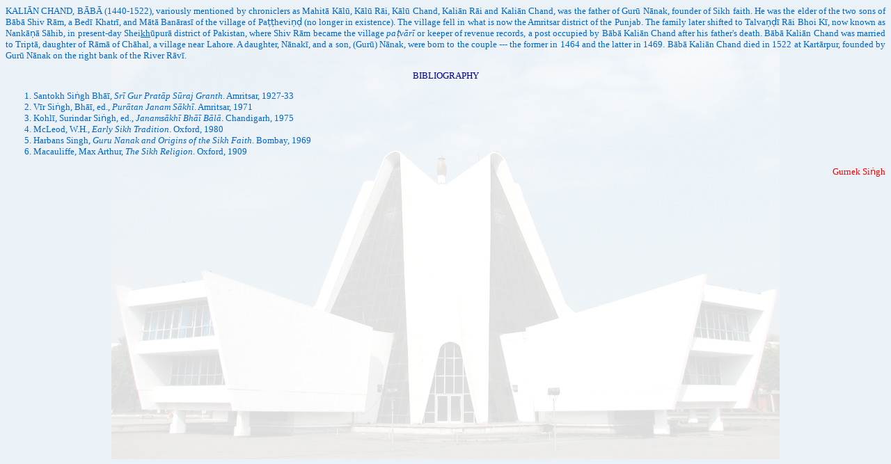

--- FILE ---
content_type: text/html
request_url: https://eos.learnpunjabi.org/KALIAN%20CHAND%20BABA%20(1440-1522).html
body_size: 1507
content:
<HTML><HEAD><TITLE>KALI&#256N CHAND B&#256B&#256 (1440-1522)</TITLE>
<style type="text/css">
.BODY { background-color: #EAF1F7; background-image: url('images/gtbh.jpg'); background-repeat: no-repeat; background-attachment: fixed; background-position: center; color: #0066CC;}
.C1{text-align: justify;color: #0066CC;FONT-size: SMALL;FONT-family: Tahoma;}
.BIB{text-align: center;color: #000099;FONT-size: SMALL;FONT-family: Tahoma;}
.CONT{text-align: right;color: #FF0000;FONT-size: SMALL;FONT-family: Tahoma;}
</style><META NAME="keywords" CONTENT="KALIĀN,CHAND,BĀBĀ,Person,Person">
<META http-equiv="content-type" content="text/html; charset=UTF-8"></HEAD>
<BODY class="BODY" oncontextmenu="return false" ondragstart="return false" onselectstart="return false">
<FONT ALIGN="JUSTIFY" FACE="Tahoma">
<p class="C1">&#65279KALI&#256N CHAND, B&#256B&#256 (1440-1522), variously mentioned by chroniclers as Mahit&#257 K&#257l&#363, K&#257l&#363 R&#257i, K&#257l&#363 Chand, Kali&#257n R&#257i and Kali&#257n Chand, was the father of Gur&#363 N&#257nak, founder of Sikh faith. He was the elder of the two sons of B&#257b&#257 Shiv R&#257m, a Bed&#299 Khatr&#299, and M&#257t&#257 Ban&#257ras&#299 of the village of Pa&#7789&#7789hevi&#7751&#7693 (no longer in existence). The village fell in what is now the Amritsar district of the Punjab. The family later shifted to Talva&#7751&#7693&#299 R&#257i Bhoi K&#299, now known as Nank&#257&#7751&#257 S&#257hib, in present-day Shei<u>kh</u>&#363pur&#257 district of Pakistan, where Shiv R&#257m became the village <i>pa&#7789v&#257r&#299</i> or keeper of revenue records, a post occupied by B&#257b&#257 Kali&#257n Chand after his father's death. B&#257b&#257 Kali&#257n Chand was married to Tript&#257, daughter of R&#257m&#257 of Ch&#257hal, a village near Lahore. A daughter, N&#257nak&#299, and a son, (Gur&#363) N&#257nak, were born to the couple --- the former in 1464 and the latter in 1469. B&#257b&#257 Kali&#257n Chand died in 1522 at Kart&#257rpur, founded by Gur&#363 N&#257nak on the right bank of the River R&#257v&#299.</p>
</font>
<p class="BIB">
BIBLIOGRAPHY<p class="C1"><ol class="C1"><li class="C1"> Santokh Si&#7749gh Bh&#257&#299, <i>Sr&#299 Gur Prat&#257p S&#363raj Granth</i>. Amritsar, 1927-33<BR>
<li class="C1"> V&#299r Si&#7749gh, Bh&#257&#299, ed., <i>Pur&#257tan Janam S&#257kh&#299</i>. Amritsar, 1971<BR>
<li class="C1"> Kohl&#299, Surindar Si&#7749gh, ed., <i>Janams&#257kh&#299 Bh&#257&#299 B&#257l&#257</i>. Chandigarh, 1975<BR>
<li class="C1"> McLeod, W.H., <i>Early Sikh Tradition</i>. Oxford, 1980<BR>
<li class="C1"> Harbans Singh, <i>Guru Nanak and Origins of the Sikh Faith</i>. Bombay, 1969<BR>
<li class="C1"> Macauliffe, Max Arthur, <i>The Sikh Religion</i>. Oxford, 1909<BR>
</ol><p class="CONT">Gurnek Si&#7749gh<br></p><BR>
</font><img src="counter.aspx" width="1px" height="1px" alt=""></HTML></BODY>
